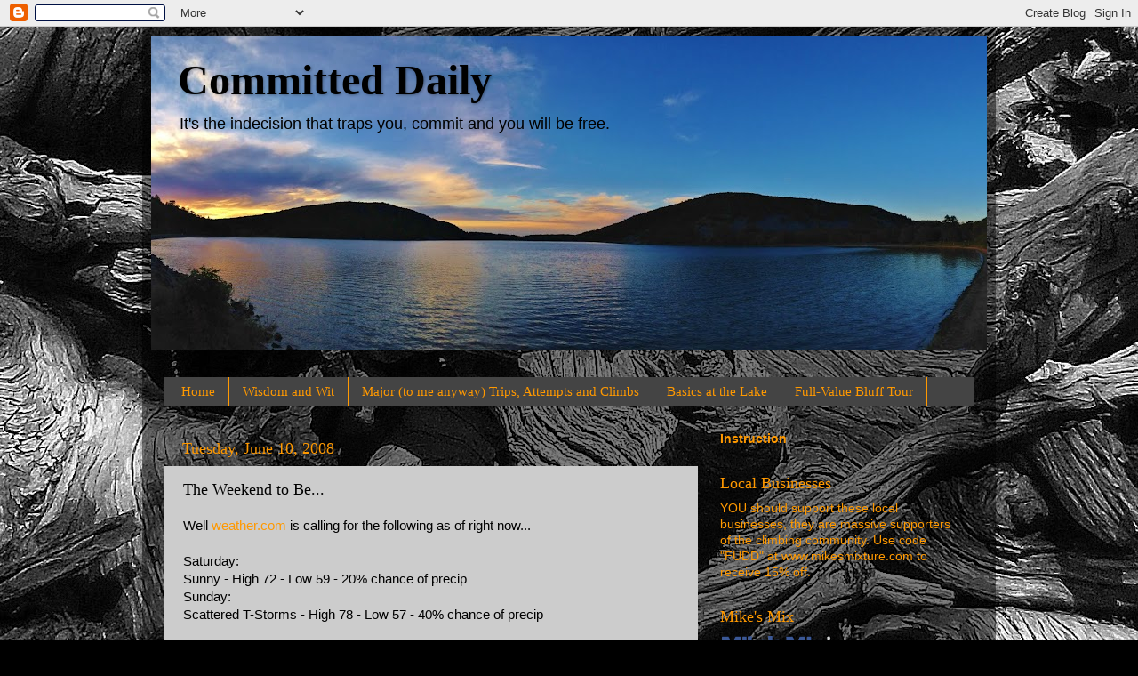

--- FILE ---
content_type: text/html; charset=UTF-8
request_url: https://www.committeddaily.com/2008/06/weekend-to-be.html
body_size: 13529
content:
<!DOCTYPE html>
<html class='v2' dir='ltr' lang='en'>
<head>
<link href='https://www.blogger.com/static/v1/widgets/335934321-css_bundle_v2.css' rel='stylesheet' type='text/css'/>
<meta content='width=1100' name='viewport'/>
<meta content='text/html; charset=UTF-8' http-equiv='Content-Type'/>
<meta content='blogger' name='generator'/>
<link href='https://www.committeddaily.com/favicon.ico' rel='icon' type='image/x-icon'/>
<link href='http://www.committeddaily.com/2008/06/weekend-to-be.html' rel='canonical'/>
<link rel="alternate" type="application/atom+xml" title="Committed Daily - Atom" href="https://www.committeddaily.com/feeds/posts/default" />
<link rel="alternate" type="application/rss+xml" title="Committed Daily - RSS" href="https://www.committeddaily.com/feeds/posts/default?alt=rss" />
<link rel="service.post" type="application/atom+xml" title="Committed Daily - Atom" href="https://www.blogger.com/feeds/3811527024931148177/posts/default" />

<link rel="alternate" type="application/atom+xml" title="Committed Daily - Atom" href="https://www.committeddaily.com/feeds/4352377024656817712/comments/default" />
<!--Can't find substitution for tag [blog.ieCssRetrofitLinks]-->
<meta content='http://www.committeddaily.com/2008/06/weekend-to-be.html' property='og:url'/>
<meta content='The Weekend to Be...' property='og:title'/>
<meta content='Well weather.com  is calling for the following as of right now... Saturday: Sunny - High 72 - Low 59 - 20% chance of precip Sunday: Scattere...' property='og:description'/>
<title>Committed Daily: The Weekend to Be...</title>
<style id='page-skin-1' type='text/css'><!--
/*-----------------------------------------------
Blogger Template Style
Name:     Picture Window
Designer: Blogger
URL:      www.blogger.com
----------------------------------------------- */
/* Content
----------------------------------------------- */
body {
font: normal normal 15px Arial, Tahoma, Helvetica, FreeSans, sans-serif;
color: #000000;
background: #000000 url(//1.bp.blogspot.com/-hovykSBnR2I/WeZiO2XxhTI/AAAAAAAANcQ/pwN-Tx5v0hgaV89aPjdDKbS7kqa2bnT-ACK4BGAYYCw/s0/000%2B-%2BTITLE%2BGnarled%2BBark_edited.jpg) no-repeat fixed top center;
}
html body .region-inner {
min-width: 0;
max-width: 100%;
width: auto;
}
.content-outer {
font-size: 90%;
}
a:link {
text-decoration:none;
color: #ff9900;
}
a:visited {
text-decoration:none;
color: #dd7700;
}
a:hover {
text-decoration:underline;
color: #ffaa00;
}
.content-outer {
background: transparent url(//www.blogblog.com/1kt/transparent/black50.png) repeat scroll top left;
-moz-border-radius: 0;
-webkit-border-radius: 0;
-goog-ms-border-radius: 0;
border-radius: 0;
-moz-box-shadow: 0 0 3px rgba(0, 0, 0, .15);
-webkit-box-shadow: 0 0 3px rgba(0, 0, 0, .15);
-goog-ms-box-shadow: 0 0 3px rgba(0, 0, 0, .15);
box-shadow: 0 0 3px rgba(0, 0, 0, .15);
margin: 0 auto;
}
.content-inner {
padding: 10px;
}
/* Header
----------------------------------------------- */
.header-outer {
background: #cccccc none repeat-x scroll top left;
_background-image: none;
color: #000000;
-moz-border-radius: 0;
-webkit-border-radius: 0;
-goog-ms-border-radius: 0;
border-radius: 0;
}
.Header img, .Header #header-inner {
-moz-border-radius: 0;
-webkit-border-radius: 0;
-goog-ms-border-radius: 0;
border-radius: 0;
}
.header-inner .Header .titlewrapper,
.header-inner .Header .descriptionwrapper {
padding-left: 30px;
padding-right: 30px;
}
.Header h1 {
font: normal bold 48px Georgia, Utopia, 'Palatino Linotype', Palatino, serif;
text-shadow: 1px 1px 3px rgba(0, 0, 0, 0.3);
}
.Header h1 a {
color: #000000;
}
.Header .description {
font-size: 130%;
}
/* Tabs
----------------------------------------------- */
.tabs-inner {
margin: .5em 15px 1em;
padding: 0;
}
.tabs-inner .section {
margin: 0;
}
.tabs-inner .widget ul {
padding: 0;
background: #444444 none repeat scroll bottom;
-moz-border-radius: 0;
-webkit-border-radius: 0;
-goog-ms-border-radius: 0;
border-radius: 0;
}
.tabs-inner .widget li {
border: none;
}
.tabs-inner .widget li a {
display: inline-block;
padding: .5em 1em;
margin-right: 0;
color: #ff9900;
font: normal normal 15px Georgia, Utopia, 'Palatino Linotype', Palatino, serif;
-moz-border-radius: 0 0 0 0;
-webkit-border-top-left-radius: 0;
-webkit-border-top-right-radius: 0;
-goog-ms-border-radius: 0 0 0 0;
border-radius: 0 0 0 0;
background: transparent none no-repeat scroll top left;
border-right: 1px solid #ff9900;
}
.tabs-inner .widget li:first-child a {
padding-left: 1.25em;
-moz-border-radius-topleft: 0;
-moz-border-radius-bottomleft: 0;
-webkit-border-top-left-radius: 0;
-webkit-border-bottom-left-radius: 0;
-goog-ms-border-top-left-radius: 0;
-goog-ms-border-bottom-left-radius: 0;
border-top-left-radius: 0;
border-bottom-left-radius: 0;
}
.tabs-inner .widget li.selected a,
.tabs-inner .widget li a:hover {
position: relative;
z-index: 1;
background: #444444 none repeat scroll bottom;
color: #ffffff;
-moz-box-shadow: 0 0 0 rgba(0, 0, 0, .15);
-webkit-box-shadow: 0 0 0 rgba(0, 0, 0, .15);
-goog-ms-box-shadow: 0 0 0 rgba(0, 0, 0, .15);
box-shadow: 0 0 0 rgba(0, 0, 0, .15);
}
/* Headings
----------------------------------------------- */
h2 {
font: normal normal 18px Georgia, Utopia, 'Palatino Linotype', Palatino, serif;
text-transform: none;
color: #ff9900;
margin: .5em 0;
}
/* Main
----------------------------------------------- */
.main-outer {
background: transparent none repeat scroll top center;
-moz-border-radius: 0 0 0 0;
-webkit-border-top-left-radius: 0;
-webkit-border-top-right-radius: 0;
-webkit-border-bottom-left-radius: 0;
-webkit-border-bottom-right-radius: 0;
-goog-ms-border-radius: 0 0 0 0;
border-radius: 0 0 0 0;
-moz-box-shadow: 0 0 0 rgba(0, 0, 0, .15);
-webkit-box-shadow: 0 0 0 rgba(0, 0, 0, .15);
-goog-ms-box-shadow: 0 0 0 rgba(0, 0, 0, .15);
box-shadow: 0 0 0 rgba(0, 0, 0, .15);
}
.main-inner {
padding: 15px 20px 20px;
}
.main-inner .column-center-inner {
padding: 0 0;
}
.main-inner .column-left-inner {
padding-left: 0;
}
.main-inner .column-right-inner {
padding-right: 0;
}
/* Posts
----------------------------------------------- */
h3.post-title {
margin: 0;
font: normal normal 18px Georgia, Utopia, 'Palatino Linotype', Palatino, serif;
}
.comments h4 {
margin: 1em 0 0;
font: normal normal 18px Georgia, Utopia, 'Palatino Linotype', Palatino, serif;
}
.date-header span {
color: #ff9900;
}
.post-outer {
background-color: #cccccc;
border: solid 1px rgba(0, 0, 0, 0);
-moz-border-radius: 0;
-webkit-border-radius: 0;
border-radius: 0;
-goog-ms-border-radius: 0;
padding: 15px 20px;
margin: 0 -20px 20px;
}
.post-body {
line-height: 1.4;
font-size: 110%;
position: relative;
}
.post-header {
margin: 0 0 1.5em;
color: #000000;
line-height: 1.6;
}
.post-footer {
margin: .5em 0 0;
color: #000000;
line-height: 1.6;
}
#blog-pager {
font-size: 140%
}
#comments .comment-author {
padding-top: 1.5em;
border-top: dashed 1px #ccc;
border-top: dashed 1px rgba(128, 128, 128, .5);
background-position: 0 1.5em;
}
#comments .comment-author:first-child {
padding-top: 0;
border-top: none;
}
.avatar-image-container {
margin: .2em 0 0;
}
/* Comments
----------------------------------------------- */
.comments .comments-content .icon.blog-author {
background-repeat: no-repeat;
background-image: url([data-uri]);
}
.comments .comments-content .loadmore a {
border-top: 1px solid #ffaa00;
border-bottom: 1px solid #ffaa00;
}
.comments .continue {
border-top: 2px solid #ffaa00;
}
/* Widgets
----------------------------------------------- */
.widget ul, .widget #ArchiveList ul.flat {
padding: 0;
list-style: none;
}
.widget ul li, .widget #ArchiveList ul.flat li {
border-top: dashed 1px #ccc;
border-top: dashed 1px rgba(128, 128, 128, .5);
}
.widget ul li:first-child, .widget #ArchiveList ul.flat li:first-child {
border-top: none;
}
.widget .post-body ul {
list-style: disc;
}
.widget .post-body ul li {
border: none;
}
/* Footer
----------------------------------------------- */
.footer-outer {
color:#ff9900;
background: transparent none repeat scroll top center;
-moz-border-radius: 0 0 0 0;
-webkit-border-top-left-radius: 0;
-webkit-border-top-right-radius: 0;
-webkit-border-bottom-left-radius: 0;
-webkit-border-bottom-right-radius: 0;
-goog-ms-border-radius: 0 0 0 0;
border-radius: 0 0 0 0;
-moz-box-shadow: 0 0 0 rgba(0, 0, 0, .15);
-webkit-box-shadow: 0 0 0 rgba(0, 0, 0, .15);
-goog-ms-box-shadow: 0 0 0 rgba(0, 0, 0, .15);
box-shadow: 0 0 0 rgba(0, 0, 0, .15);
}
.footer-inner {
padding: 10px 20px 20px;
}
.footer-outer a {
color: #ff9900;
}
.footer-outer a:visited {
color: #ffaa00;
}
.footer-outer a:hover {
color: #dd7700;
}
.footer-outer .widget h2 {
color: #ff9900;
}
/* Mobile
----------------------------------------------- */
html body.mobile {
height: auto;
}
html body.mobile {
min-height: 480px;
background-size: 100% auto;
}
.mobile .body-fauxcolumn-outer {
background: transparent none repeat scroll top left;
}
html .mobile .mobile-date-outer, html .mobile .blog-pager {
border-bottom: none;
background: transparent none repeat scroll top center;
margin-bottom: 10px;
}
.mobile .date-outer {
background: transparent none repeat scroll top center;
}
.mobile .header-outer, .mobile .main-outer,
.mobile .post-outer, .mobile .footer-outer {
-moz-border-radius: 0;
-webkit-border-radius: 0;
-goog-ms-border-radius: 0;
border-radius: 0;
}
.mobile .content-outer,
.mobile .main-outer,
.mobile .post-outer {
background: inherit;
border: none;
}
.mobile .content-outer {
font-size: 100%;
}
.mobile-link-button {
background-color: #ff9900;
}
.mobile-link-button a:link, .mobile-link-button a:visited {
color: #cccccc;
}
.mobile-index-contents {
color: #000000;
}
.mobile .tabs-inner .PageList .widget-content {
background: #444444 none repeat scroll bottom;
color: #ffffff;
}
.mobile .tabs-inner .PageList .widget-content .pagelist-arrow {
border-left: 1px solid #ff9900;
}

--></style>
<style id='template-skin-1' type='text/css'><!--
body {
min-width: 960px;
}
.content-outer, .content-fauxcolumn-outer, .region-inner {
min-width: 960px;
max-width: 960px;
_width: 960px;
}
.main-inner .columns {
padding-left: 0;
padding-right: 310px;
}
.main-inner .fauxcolumn-center-outer {
left: 0;
right: 310px;
/* IE6 does not respect left and right together */
_width: expression(this.parentNode.offsetWidth -
parseInt("0") -
parseInt("310px") + 'px');
}
.main-inner .fauxcolumn-left-outer {
width: 0;
}
.main-inner .fauxcolumn-right-outer {
width: 310px;
}
.main-inner .column-left-outer {
width: 0;
right: 100%;
margin-left: -0;
}
.main-inner .column-right-outer {
width: 310px;
margin-right: -310px;
}
#layout {
min-width: 0;
}
#layout .content-outer {
min-width: 0;
width: 800px;
}
#layout .region-inner {
min-width: 0;
width: auto;
}
body#layout div.add_widget {
padding: 8px;
}
body#layout div.add_widget a {
margin-left: 32px;
}
--></style>
<style>
    body {background-image:url(\/\/1.bp.blogspot.com\/-hovykSBnR2I\/WeZiO2XxhTI\/AAAAAAAANcQ\/pwN-Tx5v0hgaV89aPjdDKbS7kqa2bnT-ACK4BGAYYCw\/s0\/000%2B-%2BTITLE%2BGnarled%2BBark_edited.jpg);}
    
@media (max-width: 200px) { body {background-image:url(\/\/1.bp.blogspot.com\/-hovykSBnR2I\/WeZiO2XxhTI\/AAAAAAAANcQ\/pwN-Tx5v0hgaV89aPjdDKbS7kqa2bnT-ACK4BGAYYCw\/w200\/000%2B-%2BTITLE%2BGnarled%2BBark_edited.jpg);}}
@media (max-width: 400px) and (min-width: 201px) { body {background-image:url(\/\/1.bp.blogspot.com\/-hovykSBnR2I\/WeZiO2XxhTI\/AAAAAAAANcQ\/pwN-Tx5v0hgaV89aPjdDKbS7kqa2bnT-ACK4BGAYYCw\/w400\/000%2B-%2BTITLE%2BGnarled%2BBark_edited.jpg);}}
@media (max-width: 800px) and (min-width: 401px) { body {background-image:url(\/\/1.bp.blogspot.com\/-hovykSBnR2I\/WeZiO2XxhTI\/AAAAAAAANcQ\/pwN-Tx5v0hgaV89aPjdDKbS7kqa2bnT-ACK4BGAYYCw\/w800\/000%2B-%2BTITLE%2BGnarled%2BBark_edited.jpg);}}
@media (max-width: 1200px) and (min-width: 801px) { body {background-image:url(\/\/1.bp.blogspot.com\/-hovykSBnR2I\/WeZiO2XxhTI\/AAAAAAAANcQ\/pwN-Tx5v0hgaV89aPjdDKbS7kqa2bnT-ACK4BGAYYCw\/w1200\/000%2B-%2BTITLE%2BGnarled%2BBark_edited.jpg);}}
/* Last tag covers anything over one higher than the previous max-size cap. */
@media (min-width: 1201px) { body {background-image:url(\/\/1.bp.blogspot.com\/-hovykSBnR2I\/WeZiO2XxhTI\/AAAAAAAANcQ\/pwN-Tx5v0hgaV89aPjdDKbS7kqa2bnT-ACK4BGAYYCw\/w1600\/000%2B-%2BTITLE%2BGnarled%2BBark_edited.jpg);}}
  </style>
<link href='https://www.blogger.com/dyn-css/authorization.css?targetBlogID=3811527024931148177&amp;zx=6c4f502b-3b2a-4d10-b3ee-5c58a83180ee' media='none' onload='if(media!=&#39;all&#39;)media=&#39;all&#39;' rel='stylesheet'/><noscript><link href='https://www.blogger.com/dyn-css/authorization.css?targetBlogID=3811527024931148177&amp;zx=6c4f502b-3b2a-4d10-b3ee-5c58a83180ee' rel='stylesheet'/></noscript>
<meta name='google-adsense-platform-account' content='ca-host-pub-1556223355139109'/>
<meta name='google-adsense-platform-domain' content='blogspot.com'/>

<!-- data-ad-client=ca-pub-4178015855470756 -->

</head>
<body class='loading variant-screen'>
<div class='navbar section' id='navbar' name='Navbar'><div class='widget Navbar' data-version='1' id='Navbar1'><script type="text/javascript">
    function setAttributeOnload(object, attribute, val) {
      if(window.addEventListener) {
        window.addEventListener('load',
          function(){ object[attribute] = val; }, false);
      } else {
        window.attachEvent('onload', function(){ object[attribute] = val; });
      }
    }
  </script>
<div id="navbar-iframe-container"></div>
<script type="text/javascript" src="https://apis.google.com/js/platform.js"></script>
<script type="text/javascript">
      gapi.load("gapi.iframes:gapi.iframes.style.bubble", function() {
        if (gapi.iframes && gapi.iframes.getContext) {
          gapi.iframes.getContext().openChild({
              url: 'https://www.blogger.com/navbar/3811527024931148177?po\x3d4352377024656817712\x26origin\x3dhttps://www.committeddaily.com',
              where: document.getElementById("navbar-iframe-container"),
              id: "navbar-iframe"
          });
        }
      });
    </script><script type="text/javascript">
(function() {
var script = document.createElement('script');
script.type = 'text/javascript';
script.src = '//pagead2.googlesyndication.com/pagead/js/google_top_exp.js';
var head = document.getElementsByTagName('head')[0];
if (head) {
head.appendChild(script);
}})();
</script>
</div></div>
<div class='body-fauxcolumns'>
<div class='fauxcolumn-outer body-fauxcolumn-outer'>
<div class='cap-top'>
<div class='cap-left'></div>
<div class='cap-right'></div>
</div>
<div class='fauxborder-left'>
<div class='fauxborder-right'></div>
<div class='fauxcolumn-inner'>
</div>
</div>
<div class='cap-bottom'>
<div class='cap-left'></div>
<div class='cap-right'></div>
</div>
</div>
</div>
<div class='content'>
<div class='content-fauxcolumns'>
<div class='fauxcolumn-outer content-fauxcolumn-outer'>
<div class='cap-top'>
<div class='cap-left'></div>
<div class='cap-right'></div>
</div>
<div class='fauxborder-left'>
<div class='fauxborder-right'></div>
<div class='fauxcolumn-inner'>
</div>
</div>
<div class='cap-bottom'>
<div class='cap-left'></div>
<div class='cap-right'></div>
</div>
</div>
</div>
<div class='content-outer'>
<div class='content-cap-top cap-top'>
<div class='cap-left'></div>
<div class='cap-right'></div>
</div>
<div class='fauxborder-left content-fauxborder-left'>
<div class='fauxborder-right content-fauxborder-right'></div>
<div class='content-inner'>
<header>
<div class='header-outer'>
<div class='header-cap-top cap-top'>
<div class='cap-left'></div>
<div class='cap-right'></div>
</div>
<div class='fauxborder-left header-fauxborder-left'>
<div class='fauxborder-right header-fauxborder-right'></div>
<div class='region-inner header-inner'>
<div class='header section' id='header' name='Header'><div class='widget Header' data-version='1' id='Header1'>
<div id='header-inner' style='background-image: url("https://blogger.googleusercontent.com/img/b/R29vZ2xl/AVvXsEh3d1cfc0_axqd4MGQsx6bwDAV_QJZlz3xVUpiK-mLq2J2HOB1Xv-_b4DKytJSBhz_1RYEqt8xll46rsZZsyycLI6Wp9zZL_ZjL-7H-g9TLJSK_5LdDnQID30ZlDkUq939aFPxyGQGStPU/s940/IMG_0927.JPG"); background-position: left; min-height: 354px; _height: 354px; background-repeat: no-repeat; '>
<div class='titlewrapper' style='background: transparent'>
<h1 class='title' style='background: transparent; border-width: 0px'>
<a href='https://www.committeddaily.com/'>
Committed Daily
</a>
</h1>
</div>
<div class='descriptionwrapper'>
<p class='description'><span>It's the indecision that traps you, commit and you will be free.</span></p>
</div>
</div>
</div></div>
</div>
</div>
<div class='header-cap-bottom cap-bottom'>
<div class='cap-left'></div>
<div class='cap-right'></div>
</div>
</div>
</header>
<div class='tabs-outer'>
<div class='tabs-cap-top cap-top'>
<div class='cap-left'></div>
<div class='cap-right'></div>
</div>
<div class='fauxborder-left tabs-fauxborder-left'>
<div class='fauxborder-right tabs-fauxborder-right'></div>
<div class='region-inner tabs-inner'>
<div class='tabs no-items section' id='crosscol' name='Cross-Column'></div>
<div class='tabs section' id='crosscol-overflow' name='Cross-Column 2'><div class='widget PageList' data-version='1' id='PageList1'>
<h2>Pages</h2>
<div class='widget-content'>
<ul>
<li>
<a href='https://www.committeddaily.com/'>Home</a>
</li>
<li>
<a href='https://www.committeddaily.com/p/wit-and-wisdom.html'>Wisdom and Wit</a>
</li>
<li>
<a href='https://www.committeddaily.com/p/game-changing-routes.html'>Major (to me anyway) Trips, Attempts and Climbs</a>
</li>
<li>
<a href='https://www.committeddaily.com/p/devils-lake-etiquette.html'>Basics at the Lake</a>
</li>
<li>
<a href='https://www.committeddaily.com/p/blog-page.html'>Full-Value Bluff Tour</a>
</li>
</ul>
<div class='clear'></div>
</div>
</div></div>
</div>
</div>
<div class='tabs-cap-bottom cap-bottom'>
<div class='cap-left'></div>
<div class='cap-right'></div>
</div>
</div>
<div class='main-outer'>
<div class='main-cap-top cap-top'>
<div class='cap-left'></div>
<div class='cap-right'></div>
</div>
<div class='fauxborder-left main-fauxborder-left'>
<div class='fauxborder-right main-fauxborder-right'></div>
<div class='region-inner main-inner'>
<div class='columns fauxcolumns'>
<div class='fauxcolumn-outer fauxcolumn-center-outer'>
<div class='cap-top'>
<div class='cap-left'></div>
<div class='cap-right'></div>
</div>
<div class='fauxborder-left'>
<div class='fauxborder-right'></div>
<div class='fauxcolumn-inner'>
</div>
</div>
<div class='cap-bottom'>
<div class='cap-left'></div>
<div class='cap-right'></div>
</div>
</div>
<div class='fauxcolumn-outer fauxcolumn-left-outer'>
<div class='cap-top'>
<div class='cap-left'></div>
<div class='cap-right'></div>
</div>
<div class='fauxborder-left'>
<div class='fauxborder-right'></div>
<div class='fauxcolumn-inner'>
</div>
</div>
<div class='cap-bottom'>
<div class='cap-left'></div>
<div class='cap-right'></div>
</div>
</div>
<div class='fauxcolumn-outer fauxcolumn-right-outer'>
<div class='cap-top'>
<div class='cap-left'></div>
<div class='cap-right'></div>
</div>
<div class='fauxborder-left'>
<div class='fauxborder-right'></div>
<div class='fauxcolumn-inner'>
</div>
</div>
<div class='cap-bottom'>
<div class='cap-left'></div>
<div class='cap-right'></div>
</div>
</div>
<!-- corrects IE6 width calculation -->
<div class='columns-inner'>
<div class='column-center-outer'>
<div class='column-center-inner'>
<div class='main section' id='main' name='Main'><div class='widget Blog' data-version='1' id='Blog1'>
<div class='blog-posts hfeed'>

          <div class="date-outer">
        
<h2 class='date-header'><span>Tuesday, June 10, 2008</span></h2>

          <div class="date-posts">
        
<div class='post-outer'>
<div class='post hentry uncustomized-post-template' itemprop='blogPost' itemscope='itemscope' itemtype='http://schema.org/BlogPosting'>
<meta content='3811527024931148177' itemprop='blogId'/>
<meta content='4352377024656817712' itemprop='postId'/>
<a name='4352377024656817712'></a>
<h3 class='post-title entry-title' itemprop='name'>
The Weekend to Be...
</h3>
<div class='post-header'>
<div class='post-header-line-1'></div>
</div>
<div class='post-body entry-content' id='post-body-4352377024656817712' itemprop='description articleBody'>
Well <a href="http://www.weather.com/">weather.com</a> is calling for the following as of right now...<br /><br />Saturday:<br />Sunny - High 72 - Low 59 - 20% chance of precip<br />Sunday:<br />Scattered T-Storms - High 78 - Low 57 - 40% chance of precip<br /><br />Which suggests the following:<br />Chance of at least on rain free day: 92%<br />Chance of a rain free weekend: 48%<br /><br />Looks like a possibly good climbing weekend, unfortunately <a href="http://www.weather.com/">weather.com</a> is also predicting at least a 30% chance of rain for every day between now and Friday with a 70% chance for Thursday.  This isn't good for the area; which has received far too much rain in the last week, resulting in the flooding shown below.  What you're seeing in those videos is the collapse of Lake Delton a few miles from Baraboo.
<div style='clear: both;'></div>
</div>
<div class='post-footer'>
<div class='post-footer-line post-footer-line-1'>
<span class='post-author vcard'>
Posted by
<span class='fn' itemprop='author' itemscope='itemscope' itemtype='http://schema.org/Person'>
<span itemprop='name'>James</span>
</span>
</span>
<span class='post-timestamp'>
</span>
<span class='post-comment-link'>
</span>
<span class='post-icons'>
<span class='item-action'>
<a href='https://www.blogger.com/email-post/3811527024931148177/4352377024656817712' title='Email Post'>
<img alt='' class='icon-action' height='13' src='https://resources.blogblog.com/img/icon18_email.gif' width='18'/>
</a>
</span>
<span class='item-control blog-admin pid-1258508986'>
<a href='https://www.blogger.com/post-edit.g?blogID=3811527024931148177&postID=4352377024656817712&from=pencil' title='Edit Post'>
<img alt='' class='icon-action' height='18' src='https://resources.blogblog.com/img/icon18_edit_allbkg.gif' width='18'/>
</a>
</span>
</span>
<div class='post-share-buttons goog-inline-block'>
<a class='goog-inline-block share-button sb-email' href='https://www.blogger.com/share-post.g?blogID=3811527024931148177&postID=4352377024656817712&target=email' target='_blank' title='Email This'><span class='share-button-link-text'>Email This</span></a><a class='goog-inline-block share-button sb-blog' href='https://www.blogger.com/share-post.g?blogID=3811527024931148177&postID=4352377024656817712&target=blog' onclick='window.open(this.href, "_blank", "height=270,width=475"); return false;' target='_blank' title='BlogThis!'><span class='share-button-link-text'>BlogThis!</span></a><a class='goog-inline-block share-button sb-twitter' href='https://www.blogger.com/share-post.g?blogID=3811527024931148177&postID=4352377024656817712&target=twitter' target='_blank' title='Share to X'><span class='share-button-link-text'>Share to X</span></a><a class='goog-inline-block share-button sb-facebook' href='https://www.blogger.com/share-post.g?blogID=3811527024931148177&postID=4352377024656817712&target=facebook' onclick='window.open(this.href, "_blank", "height=430,width=640"); return false;' target='_blank' title='Share to Facebook'><span class='share-button-link-text'>Share to Facebook</span></a><a class='goog-inline-block share-button sb-pinterest' href='https://www.blogger.com/share-post.g?blogID=3811527024931148177&postID=4352377024656817712&target=pinterest' target='_blank' title='Share to Pinterest'><span class='share-button-link-text'>Share to Pinterest</span></a>
</div>
</div>
<div class='post-footer-line post-footer-line-2'>
<span class='post-labels'>
Labels:
<a href='https://www.committeddaily.com/search/label/The%20Weekend%20to%20be' rel='tag'>The Weekend to be</a>,
<a href='https://www.committeddaily.com/search/label/Weather' rel='tag'>Weather</a>
</span>
</div>
<div class='post-footer-line post-footer-line-3'>
<span class='post-location'>
</span>
</div>
</div>
</div>
<div class='comments' id='comments'>
<a name='comments'></a>
<h4>1 comment:</h4>
<div id='Blog1_comments-block-wrapper'>
<dl class='avatar-comment-indent' id='comments-block'>
<dt class='comment-author ' id='c3214281967725803339'>
<a name='c3214281967725803339'></a>
<div class="avatar-image-container vcard"><span dir="ltr"><a href="https://www.blogger.com/profile/05055186684310814804" target="" rel="nofollow" onclick="" class="avatar-hovercard" id="av-3214281967725803339-05055186684310814804"><img src="https://resources.blogblog.com/img/blank.gif" width="35" height="35" class="delayLoad" style="display: none;" longdesc="//2.bp.blogspot.com/_kwIyyEYOF4s/SaqpYA2VH5I/AAAAAAAAAys/Jd79-BPpgug/S45-s35/Gill%2527s%2BNose.jpg" alt="" title="Jason Huston">

<noscript><img src="//2.bp.blogspot.com/_kwIyyEYOF4s/SaqpYA2VH5I/AAAAAAAAAys/Jd79-BPpgug/S45-s35/Gill%2527s%2BNose.jpg" width="35" height="35" class="photo" alt=""></noscript></a></span></div>
<a href='https://www.blogger.com/profile/05055186684310814804' rel='nofollow'>Jason Huston</a>
said...
</dt>
<dd class='comment-body' id='Blog1_cmt-3214281967725803339'>
<p>
Yo James, did you end up taking your trip to the PNW to do some mountaineering?  Pics, trip report, stories of debauchery?  It was appearing that the Fudd climbing blog was back up and running for a while...
</p>
</dd>
<dd class='comment-footer'>
<span class='comment-timestamp'>
<a href='https://www.committeddaily.com/2008/06/weekend-to-be.html?showComment=1216132080000#c3214281967725803339' title='comment permalink'>
July 15, 2008 at 9:28&#8239;AM
</a>
<span class='item-control blog-admin pid-356248466'>
<a class='comment-delete' href='https://www.blogger.com/comment/delete/3811527024931148177/3214281967725803339' title='Delete Comment'>
<img src='https://resources.blogblog.com/img/icon_delete13.gif'/>
</a>
</span>
</span>
</dd>
</dl>
</div>
<p class='comment-footer'>
<a href='https://www.blogger.com/comment/fullpage/post/3811527024931148177/4352377024656817712' onclick=''>Post a Comment</a>
</p>
</div>
</div>

        </div></div>
      
</div>
<div class='blog-pager' id='blog-pager'>
<span id='blog-pager-newer-link'>
<a class='blog-pager-newer-link' href='https://www.committeddaily.com/2008/07/thumbs-up-belated-trip-report-from-last.html' id='Blog1_blog-pager-newer-link' title='Newer Post'>Newer Post</a>
</span>
<span id='blog-pager-older-link'>
<a class='blog-pager-older-link' href='https://www.committeddaily.com/2008/06/lake-delton.html' id='Blog1_blog-pager-older-link' title='Older Post'>Older Post</a>
</span>
<a class='home-link' href='https://www.committeddaily.com/'>Home</a>
</div>
<div class='clear'></div>
<div class='post-feeds'>
<div class='feed-links'>
Subscribe to:
<a class='feed-link' href='https://www.committeddaily.com/feeds/4352377024656817712/comments/default' target='_blank' type='application/atom+xml'>Post Comments (Atom)</a>
</div>
</div>
</div></div>
</div>
</div>
<div class='column-left-outer'>
<div class='column-left-inner'>
<aside>
</aside>
</div>
</div>
<div class='column-right-outer'>
<div class='column-right-inner'>
<aside>
<div class='sidebar section' id='sidebar-right-1'><div class='widget Text' data-version='1' id='Text2'>
<div class='widget-content'>
<b><a href="http://www.committeddaily.com/p/instruction.html">Instruction</a></b>
</div>
<div class='clear'></div>
</div><div class='widget Text' data-version='1' id='Text1'>
<h2 class='title'>Local Businesses</h2>
<div class='widget-content'>
<span =""  style="color:#ff9900;">YOU should support these local businesses, they are massive supporters of the climbing community. Use code "FUDD" at <a href="http://www.mikesmixture.com/">www.mikesmixture.com</a> to receive 15% off.</span>
</div>
<div class='clear'></div>
</div><div class='widget Image' data-version='1' id='Image2'>
<h2>Mike's Mix</h2>
<div class='widget-content'>
<a href='http://mikesmixrecoverydrink.com'>
<img alt='Mike&#39;s Mix' height='35' id='Image2_img' src='https://blogger.googleusercontent.com/img/b/R29vZ2xl/AVvXsEjk2aj3hnb9Vzg3K1MIp1_zJAGrs6suHGKEwlfWqAxoEvBCeMxy7GB7WdMZmoB8hNxUgKU5nv0ldbwimGHo3_byxBJ9AhJOXrAXsQxxG5Dv2dkn7MTZHEXbhFRU1xMXvPsOX7ggAXZQqxA/s265/mikes_mix_banner_logo.png' width='265'/>
</a>
<br/>
</div>
<div class='clear'></div>
</div><div class='widget Image' data-version='1' id='Image4'>
<h2>Wildside</h2>
<div class='widget-content'>
<a href='http://www.wildbaraboo.com'>
<img alt='Wildside' height='53' id='Image4_img' src='https://blogger.googleusercontent.com/img/b/R29vZ2xl/AVvXsEhR2y2_KLfvFrpA3ucSBSs6y19zTdrw2q59J8RsS8IHlsSgvri-qbpDp2_B6PzebOOuSVyZvWB85SDYiF9Bctgg0YWcxbfMFUWPAykeDHoKOCOL94MgvliutlOihX-ka0MpuZoOvUK0BSY/s1600/WS_cloud_sky.jpg' width='265'/>
</a>
<br/>
</div>
<div class='clear'></div>
</div><div class='widget BlogList' data-version='1' id='BlogList1'>
<h2 class='title'>Blogs I Read</h2>
<div class='widget-content'>
<div class='blog-list-container' id='BlogList1_container'>
<ul id='BlogList1_blogs'>
<li style='display: block;'>
<div class='blog-icon'>
<img data-lateloadsrc='https://lh3.googleusercontent.com/blogger_img_proxy/AEn0k_vEhajnNMscW3W47ff_668u8xZ8BKLI2HlxRFDQ6Fo6go6YTJn8pkPyVZ5lOZIAsn5WIDA09DYWXG75cPCXyitUBn9YxPGtNNWcSsCvNBKGI3AkUUkT=s16-w16-h16' height='16' width='16'/>
</div>
<div class='blog-content'>
<div class='blog-title'>
<a href='https://blog.mikesmixrecoverydrink.com' target='_blank'>
Mike's Mix Recovery Drink</a>
</div>
<div class='item-content'>
<span class='item-title'>
<a href='https://blog.mikesmixrecoverydrink.com/sweet-potato-muffin-flax-egg/' target='_blank'>
Sweet Potato Muffin with Flax Egg
</a>
</span>
</div>
</div>
<div style='clear: both;'></div>
</li>
<li style='display: block;'>
<div class='blog-icon'>
<img data-lateloadsrc='https://lh3.googleusercontent.com/blogger_img_proxy/AEn0k_shwsWo6RF4qP0S2ufgYklj-6yr1Y0ObHrbMgjqHnr3WTemzL-DhCK1z2yM20u4R5QHaqxhova3W9Wp8-PHKEXymyZz_CfYbm8_GxmHubE=s16-w16-h16' height='16' width='16'/>
</div>
<div class='blog-content'>
<div class='blog-title'>
<a href='http://climbs2high.blogspot.com/' target='_blank'>
Climbs2high</a>
</div>
<div class='item-content'>
<div class='item-thumbnail'>
<a href='http://climbs2high.blogspot.com/' target='_blank'>
<img alt='' border='0' height='72' src='https://blogger.googleusercontent.com/img/b/R29vZ2xl/AVvXsEjiv51fTxP4EEBZls_OZCGygK3FKWKNTGFDOKHrFRVenOKcMkS8VBUJQkS9_fmgco8jTLfgutg3hAh-MNiNY23F9UCkWLRqM6_gS0RcER9lxmIVIPKxKOjiM0QBPIeH7KKWIW4jnAPsQBrN/s72-c/IMG_3653.JPG' width='72'/>
</a>
</div>
<span class='item-title'>
<a href='http://climbs2high.blogspot.com/2016/07/the-north-face-of-edith-cavell.html' target='_blank'>
The North Face of Edith Cavell
</a>
</span>
</div>
</div>
<div style='clear: both;'></div>
</li>
<li style='display: block;'>
<div class='blog-icon'>
<img data-lateloadsrc='https://lh3.googleusercontent.com/blogger_img_proxy/AEn0k_swog0ug6QWb5iSxoA9R4s0ZmEpt_sI0XvUl7BLhJtmsARfRJYhEw2nijcFzKx8K-b6Yez5JwSEjmMdUPMr_okCGiiloWb7PBKpLVlJ=s16-w16-h16' height='16' width='16'/>
</div>
<div class='blog-content'>
<div class='blog-title'>
<a href='http://jayknower.blogspot.com/' target='_blank'>
A Purposeful Life</a>
</div>
<div class='item-content'>
<div class='item-thumbnail'>
<a href='http://jayknower.blogspot.com/' target='_blank'>
<img alt='' border='0' height='72' src='https://blogger.googleusercontent.com/img/b/R29vZ2xl/AVvXsEhzKxih9SWw5D4pTxcQ1i1_31rO7QbQgjLmd0N4jFR0WnvidY7JSzDqcA_hQ36iOHTcb7ydSkf4YHf0nwgOk0wXstlHrqlBtyttk4QhT4mD_7s6le-WJ6cMoE5kJufh6WvutJXeNCpDMlU/s72-c/IMG_0767.JPG' width='72'/>
</a>
</div>
<span class='item-title'>
<a href='http://jayknower.blogspot.com/2015/01/conquest-of-absurd.html' target='_blank'>
Conquest of the Absurd
</a>
</span>
</div>
</div>
<div style='clear: both;'></div>
</li>
</ul>
<div class='clear'></div>
</div>
</div>
</div><div class='widget BlogArchive' data-version='1' id='BlogArchive1'>
<h2>Blog Archive</h2>
<div class='widget-content'>
<div id='ArchiveList'>
<div id='BlogArchive1_ArchiveList'>
<ul class='hierarchy'>
<li class='archivedate collapsed'>
<a class='toggle' href='javascript:void(0)'>
<span class='zippy'>

        &#9658;&#160;
      
</span>
</a>
<a class='post-count-link' href='https://www.committeddaily.com/2007/'>
2007
</a>
<span class='post-count' dir='ltr'>(8)</span>
<ul class='hierarchy'>
<li class='archivedate collapsed'>
<a class='toggle' href='javascript:void(0)'>
<span class='zippy'>

        &#9658;&#160;
      
</span>
</a>
<a class='post-count-link' href='https://www.committeddaily.com/2007/04/'>
April
</a>
<span class='post-count' dir='ltr'>(2)</span>
</li>
</ul>
<ul class='hierarchy'>
<li class='archivedate collapsed'>
<a class='toggle' href='javascript:void(0)'>
<span class='zippy'>

        &#9658;&#160;
      
</span>
</a>
<a class='post-count-link' href='https://www.committeddaily.com/2007/05/'>
May
</a>
<span class='post-count' dir='ltr'>(6)</span>
</li>
</ul>
</li>
</ul>
<ul class='hierarchy'>
<li class='archivedate expanded'>
<a class='toggle' href='javascript:void(0)'>
<span class='zippy toggle-open'>

        &#9660;&#160;
      
</span>
</a>
<a class='post-count-link' href='https://www.committeddaily.com/2008/'>
2008
</a>
<span class='post-count' dir='ltr'>(8)</span>
<ul class='hierarchy'>
<li class='archivedate collapsed'>
<a class='toggle' href='javascript:void(0)'>
<span class='zippy'>

        &#9658;&#160;
      
</span>
</a>
<a class='post-count-link' href='https://www.committeddaily.com/2008/05/'>
May
</a>
<span class='post-count' dir='ltr'>(4)</span>
</li>
</ul>
<ul class='hierarchy'>
<li class='archivedate expanded'>
<a class='toggle' href='javascript:void(0)'>
<span class='zippy toggle-open'>

        &#9660;&#160;
      
</span>
</a>
<a class='post-count-link' href='https://www.committeddaily.com/2008/06/'>
June
</a>
<span class='post-count' dir='ltr'>(3)</span>
<ul class='posts'>
<li><a href='https://www.committeddaily.com/2008/06/weekend-that-was-rainy.html'>The weekend that was... rainy.</a></li>
<li><a href='https://www.committeddaily.com/2008/06/lake-delton.html'>Lake Delton</a></li>
<li><a href='https://www.committeddaily.com/2008/06/weekend-to-be.html'>The Weekend to Be...</a></li>
</ul>
</li>
</ul>
<ul class='hierarchy'>
<li class='archivedate collapsed'>
<a class='toggle' href='javascript:void(0)'>
<span class='zippy'>

        &#9658;&#160;
      
</span>
</a>
<a class='post-count-link' href='https://www.committeddaily.com/2008/07/'>
July
</a>
<span class='post-count' dir='ltr'>(1)</span>
</li>
</ul>
</li>
</ul>
<ul class='hierarchy'>
<li class='archivedate collapsed'>
<a class='toggle' href='javascript:void(0)'>
<span class='zippy'>

        &#9658;&#160;
      
</span>
</a>
<a class='post-count-link' href='https://www.committeddaily.com/2011/'>
2011
</a>
<span class='post-count' dir='ltr'>(1)</span>
<ul class='hierarchy'>
<li class='archivedate collapsed'>
<a class='toggle' href='javascript:void(0)'>
<span class='zippy'>

        &#9658;&#160;
      
</span>
</a>
<a class='post-count-link' href='https://www.committeddaily.com/2011/03/'>
March
</a>
<span class='post-count' dir='ltr'>(1)</span>
</li>
</ul>
</li>
</ul>
<ul class='hierarchy'>
<li class='archivedate collapsed'>
<a class='toggle' href='javascript:void(0)'>
<span class='zippy'>

        &#9658;&#160;
      
</span>
</a>
<a class='post-count-link' href='https://www.committeddaily.com/2014/'>
2014
</a>
<span class='post-count' dir='ltr'>(52)</span>
<ul class='hierarchy'>
<li class='archivedate collapsed'>
<a class='toggle' href='javascript:void(0)'>
<span class='zippy'>

        &#9658;&#160;
      
</span>
</a>
<a class='post-count-link' href='https://www.committeddaily.com/2014/03/'>
March
</a>
<span class='post-count' dir='ltr'>(8)</span>
</li>
</ul>
<ul class='hierarchy'>
<li class='archivedate collapsed'>
<a class='toggle' href='javascript:void(0)'>
<span class='zippy'>

        &#9658;&#160;
      
</span>
</a>
<a class='post-count-link' href='https://www.committeddaily.com/2014/04/'>
April
</a>
<span class='post-count' dir='ltr'>(12)</span>
</li>
</ul>
<ul class='hierarchy'>
<li class='archivedate collapsed'>
<a class='toggle' href='javascript:void(0)'>
<span class='zippy'>

        &#9658;&#160;
      
</span>
</a>
<a class='post-count-link' href='https://www.committeddaily.com/2014/05/'>
May
</a>
<span class='post-count' dir='ltr'>(8)</span>
</li>
</ul>
<ul class='hierarchy'>
<li class='archivedate collapsed'>
<a class='toggle' href='javascript:void(0)'>
<span class='zippy'>

        &#9658;&#160;
      
</span>
</a>
<a class='post-count-link' href='https://www.committeddaily.com/2014/06/'>
June
</a>
<span class='post-count' dir='ltr'>(3)</span>
</li>
</ul>
<ul class='hierarchy'>
<li class='archivedate collapsed'>
<a class='toggle' href='javascript:void(0)'>
<span class='zippy'>

        &#9658;&#160;
      
</span>
</a>
<a class='post-count-link' href='https://www.committeddaily.com/2014/07/'>
July
</a>
<span class='post-count' dir='ltr'>(4)</span>
</li>
</ul>
<ul class='hierarchy'>
<li class='archivedate collapsed'>
<a class='toggle' href='javascript:void(0)'>
<span class='zippy'>

        &#9658;&#160;
      
</span>
</a>
<a class='post-count-link' href='https://www.committeddaily.com/2014/08/'>
August
</a>
<span class='post-count' dir='ltr'>(4)</span>
</li>
</ul>
<ul class='hierarchy'>
<li class='archivedate collapsed'>
<a class='toggle' href='javascript:void(0)'>
<span class='zippy'>

        &#9658;&#160;
      
</span>
</a>
<a class='post-count-link' href='https://www.committeddaily.com/2014/09/'>
September
</a>
<span class='post-count' dir='ltr'>(7)</span>
</li>
</ul>
<ul class='hierarchy'>
<li class='archivedate collapsed'>
<a class='toggle' href='javascript:void(0)'>
<span class='zippy'>

        &#9658;&#160;
      
</span>
</a>
<a class='post-count-link' href='https://www.committeddaily.com/2014/10/'>
October
</a>
<span class='post-count' dir='ltr'>(3)</span>
</li>
</ul>
<ul class='hierarchy'>
<li class='archivedate collapsed'>
<a class='toggle' href='javascript:void(0)'>
<span class='zippy'>

        &#9658;&#160;
      
</span>
</a>
<a class='post-count-link' href='https://www.committeddaily.com/2014/11/'>
November
</a>
<span class='post-count' dir='ltr'>(2)</span>
</li>
</ul>
<ul class='hierarchy'>
<li class='archivedate collapsed'>
<a class='toggle' href='javascript:void(0)'>
<span class='zippy'>

        &#9658;&#160;
      
</span>
</a>
<a class='post-count-link' href='https://www.committeddaily.com/2014/12/'>
December
</a>
<span class='post-count' dir='ltr'>(1)</span>
</li>
</ul>
</li>
</ul>
<ul class='hierarchy'>
<li class='archivedate collapsed'>
<a class='toggle' href='javascript:void(0)'>
<span class='zippy'>

        &#9658;&#160;
      
</span>
</a>
<a class='post-count-link' href='https://www.committeddaily.com/2015/'>
2015
</a>
<span class='post-count' dir='ltr'>(33)</span>
<ul class='hierarchy'>
<li class='archivedate collapsed'>
<a class='toggle' href='javascript:void(0)'>
<span class='zippy'>

        &#9658;&#160;
      
</span>
</a>
<a class='post-count-link' href='https://www.committeddaily.com/2015/02/'>
February
</a>
<span class='post-count' dir='ltr'>(2)</span>
</li>
</ul>
<ul class='hierarchy'>
<li class='archivedate collapsed'>
<a class='toggle' href='javascript:void(0)'>
<span class='zippy'>

        &#9658;&#160;
      
</span>
</a>
<a class='post-count-link' href='https://www.committeddaily.com/2015/03/'>
March
</a>
<span class='post-count' dir='ltr'>(2)</span>
</li>
</ul>
<ul class='hierarchy'>
<li class='archivedate collapsed'>
<a class='toggle' href='javascript:void(0)'>
<span class='zippy'>

        &#9658;&#160;
      
</span>
</a>
<a class='post-count-link' href='https://www.committeddaily.com/2015/04/'>
April
</a>
<span class='post-count' dir='ltr'>(3)</span>
</li>
</ul>
<ul class='hierarchy'>
<li class='archivedate collapsed'>
<a class='toggle' href='javascript:void(0)'>
<span class='zippy'>

        &#9658;&#160;
      
</span>
</a>
<a class='post-count-link' href='https://www.committeddaily.com/2015/05/'>
May
</a>
<span class='post-count' dir='ltr'>(8)</span>
</li>
</ul>
<ul class='hierarchy'>
<li class='archivedate collapsed'>
<a class='toggle' href='javascript:void(0)'>
<span class='zippy'>

        &#9658;&#160;
      
</span>
</a>
<a class='post-count-link' href='https://www.committeddaily.com/2015/06/'>
June
</a>
<span class='post-count' dir='ltr'>(6)</span>
</li>
</ul>
<ul class='hierarchy'>
<li class='archivedate collapsed'>
<a class='toggle' href='javascript:void(0)'>
<span class='zippy'>

        &#9658;&#160;
      
</span>
</a>
<a class='post-count-link' href='https://www.committeddaily.com/2015/08/'>
August
</a>
<span class='post-count' dir='ltr'>(3)</span>
</li>
</ul>
<ul class='hierarchy'>
<li class='archivedate collapsed'>
<a class='toggle' href='javascript:void(0)'>
<span class='zippy'>

        &#9658;&#160;
      
</span>
</a>
<a class='post-count-link' href='https://www.committeddaily.com/2015/09/'>
September
</a>
<span class='post-count' dir='ltr'>(4)</span>
</li>
</ul>
<ul class='hierarchy'>
<li class='archivedate collapsed'>
<a class='toggle' href='javascript:void(0)'>
<span class='zippy'>

        &#9658;&#160;
      
</span>
</a>
<a class='post-count-link' href='https://www.committeddaily.com/2015/10/'>
October
</a>
<span class='post-count' dir='ltr'>(2)</span>
</li>
</ul>
<ul class='hierarchy'>
<li class='archivedate collapsed'>
<a class='toggle' href='javascript:void(0)'>
<span class='zippy'>

        &#9658;&#160;
      
</span>
</a>
<a class='post-count-link' href='https://www.committeddaily.com/2015/11/'>
November
</a>
<span class='post-count' dir='ltr'>(2)</span>
</li>
</ul>
<ul class='hierarchy'>
<li class='archivedate collapsed'>
<a class='toggle' href='javascript:void(0)'>
<span class='zippy'>

        &#9658;&#160;
      
</span>
</a>
<a class='post-count-link' href='https://www.committeddaily.com/2015/12/'>
December
</a>
<span class='post-count' dir='ltr'>(1)</span>
</li>
</ul>
</li>
</ul>
<ul class='hierarchy'>
<li class='archivedate collapsed'>
<a class='toggle' href='javascript:void(0)'>
<span class='zippy'>

        &#9658;&#160;
      
</span>
</a>
<a class='post-count-link' href='https://www.committeddaily.com/2016/'>
2016
</a>
<span class='post-count' dir='ltr'>(6)</span>
<ul class='hierarchy'>
<li class='archivedate collapsed'>
<a class='toggle' href='javascript:void(0)'>
<span class='zippy'>

        &#9658;&#160;
      
</span>
</a>
<a class='post-count-link' href='https://www.committeddaily.com/2016/05/'>
May
</a>
<span class='post-count' dir='ltr'>(3)</span>
</li>
</ul>
<ul class='hierarchy'>
<li class='archivedate collapsed'>
<a class='toggle' href='javascript:void(0)'>
<span class='zippy'>

        &#9658;&#160;
      
</span>
</a>
<a class='post-count-link' href='https://www.committeddaily.com/2016/10/'>
October
</a>
<span class='post-count' dir='ltr'>(3)</span>
</li>
</ul>
</li>
</ul>
<ul class='hierarchy'>
<li class='archivedate collapsed'>
<a class='toggle' href='javascript:void(0)'>
<span class='zippy'>

        &#9658;&#160;
      
</span>
</a>
<a class='post-count-link' href='https://www.committeddaily.com/2017/'>
2017
</a>
<span class='post-count' dir='ltr'>(2)</span>
<ul class='hierarchy'>
<li class='archivedate collapsed'>
<a class='toggle' href='javascript:void(0)'>
<span class='zippy'>

        &#9658;&#160;
      
</span>
</a>
<a class='post-count-link' href='https://www.committeddaily.com/2017/09/'>
September
</a>
<span class='post-count' dir='ltr'>(2)</span>
</li>
</ul>
</li>
</ul>
</div>
</div>
<div class='clear'></div>
</div>
</div></div>
<table border='0' cellpadding='0' cellspacing='0' class='section-columns columns-2'>
<tbody>
<tr>
<td class='first columns-cell'>
<div class='sidebar no-items section' id='sidebar-right-2-1'></div>
</td>
<td class='columns-cell'>
<div class='sidebar no-items section' id='sidebar-right-2-2'></div>
</td>
</tr>
</tbody>
</table>
<div class='sidebar no-items section' id='sidebar-right-3'></div>
</aside>
</div>
</div>
</div>
<div style='clear: both'></div>
<!-- columns -->
</div>
<!-- main -->
</div>
</div>
<div class='main-cap-bottom cap-bottom'>
<div class='cap-left'></div>
<div class='cap-right'></div>
</div>
</div>
<footer>
<div class='footer-outer'>
<div class='footer-cap-top cap-top'>
<div class='cap-left'></div>
<div class='cap-right'></div>
</div>
<div class='fauxborder-left footer-fauxborder-left'>
<div class='fauxborder-right footer-fauxborder-right'></div>
<div class='region-inner footer-inner'>
<div class='foot section' id='footer-1'><div class='widget Label' data-version='1' id='Label1'>
<h2>Labels</h2>
<div class='widget-content cloud-label-widget-content'>
<span class='label-size label-size-5'>
<a dir='ltr' href='https://www.committeddaily.com/search/label/Climbing'>Climbing</a>
</span>
<span class='label-size label-size-4'>
<a dir='ltr' href='https://www.committeddaily.com/search/label/Devil%27s%20Lake'>Devil&#39;s Lake</a>
</span>
<span class='label-size label-size-4'>
<a dir='ltr' href='https://www.committeddaily.com/search/label/Goals'>Goals</a>
</span>
<span class='label-size label-size-4'>
<a dir='ltr' href='https://www.committeddaily.com/search/label/Necedah'>Necedah</a>
</span>
<span class='label-size label-size-4'>
<a dir='ltr' href='https://www.committeddaily.com/search/label/Photos%21'>Photos!</a>
</span>
<span class='label-size label-size-4'>
<a dir='ltr' href='https://www.committeddaily.com/search/label/WAGG'>WAGG</a>
</span>
<span class='label-size label-size-4'>
<a dir='ltr' href='https://www.committeddaily.com/search/label/Whiskey%20a%20Go-Go'>Whiskey a Go-Go</a>
</span>
<span class='label-size label-size-4'>
<a dir='ltr' href='https://www.committeddaily.com/search/label/Weather'>Weather</a>
</span>
<span class='label-size label-size-4'>
<a dir='ltr' href='https://www.committeddaily.com/search/label/Conditions'>Conditions</a>
</span>
<span class='label-size label-size-4'>
<a dir='ltr' href='https://www.committeddaily.com/search/label/Leading'>Leading</a>
</span>
<span class='label-size label-size-4'>
<a dir='ltr' href='https://www.committeddaily.com/search/label/Weekend%20Report'>Weekend Report</a>
</span>
<span class='label-size label-size-4'>
<a dir='ltr' href='https://www.committeddaily.com/search/label/East%20Rampart'>East Rampart</a>
</span>
<span class='label-size label-size-4'>
<a dir='ltr' href='https://www.committeddaily.com/search/label/Training'>Training</a>
</span>
<span class='label-size label-size-4'>
<a dir='ltr' href='https://www.committeddaily.com/search/label/Why%3F'>Why?</a>
</span>
<span class='label-size label-size-3'>
<a dir='ltr' href='https://www.committeddaily.com/search/label/Bouldering'>Bouldering</a>
</span>
<span class='label-size label-size-3'>
<a dir='ltr' href='https://www.committeddaily.com/search/label/Devils%20Lake'>Devils Lake</a>
</span>
<span class='label-size label-size-3'>
<a dir='ltr' href='https://www.committeddaily.com/search/label/Sauk%20County'>Sauk County</a>
</span>
<span class='label-size label-size-3'>
<a dir='ltr' href='https://www.committeddaily.com/search/label/Adventure'>Adventure</a>
</span>
<span class='label-size label-size-3'>
<a dir='ltr' href='https://www.committeddaily.com/search/label/PR'>PR</a>
</span>
<span class='label-size label-size-3'>
<a dir='ltr' href='https://www.committeddaily.com/search/label/Spring'>Spring</a>
</span>
<span class='label-size label-size-3'>
<a dir='ltr' href='https://www.committeddaily.com/search/label/Peter%27s%20Project'>Peter&#39;s Project</a>
</span>
<span class='label-size label-size-3'>
<a dir='ltr' href='https://www.committeddaily.com/search/label/The%20Weekend%20to%20be'>The Weekend to be</a>
</span>
<span class='label-size label-size-3'>
<a dir='ltr' href='https://www.committeddaily.com/search/label/Brinton%27s%20Crack'>Brinton&#39;s Crack</a>
</span>
<span class='label-size label-size-3'>
<a dir='ltr' href='https://www.committeddaily.com/search/label/Life-changer'>Life-changer</a>
</span>
<span class='label-size label-size-3'>
<a dir='ltr' href='https://www.committeddaily.com/search/label/Benchmark'>Benchmark</a>
</span>
<span class='label-size label-size-3'>
<a dir='ltr' href='https://www.committeddaily.com/search/label/Governor%20Dodge'>Governor Dodge</a>
</span>
<span class='label-size label-size-3'>
<a dir='ltr' href='https://www.committeddaily.com/search/label/Movie'>Movie</a>
</span>
<span class='label-size label-size-3'>
<a dir='ltr' href='https://www.committeddaily.com/search/label/Video'>Video</a>
</span>
<span class='label-size label-size-3'>
<a dir='ltr' href='https://www.committeddaily.com/search/label/Ice%20Climbing'>Ice Climbing</a>
</span>
<span class='label-size label-size-3'>
<a dir='ltr' href='https://www.committeddaily.com/search/label/Trip%20Report'>Trip Report</a>
</span>
<span class='label-size label-size-3'>
<a dir='ltr' href='https://www.committeddaily.com/search/label/AAC'>AAC</a>
</span>
<span class='label-size label-size-3'>
<a dir='ltr' href='https://www.committeddaily.com/search/label/AAC%2FTNF%20LYD'>AAC/TNF LYD</a>
</span>
<span class='label-size label-size-3'>
<a dir='ltr' href='https://www.committeddaily.com/search/label/Alpine'>Alpine</a>
</span>
<span class='label-size label-size-3'>
<a dir='ltr' href='https://www.committeddaily.com/search/label/J-tree'>J-tree</a>
</span>
<span class='label-size label-size-3'>
<a dir='ltr' href='https://www.committeddaily.com/search/label/Protection'>Protection</a>
</span>
<span class='label-size label-size-3'>
<a dir='ltr' href='https://www.committeddaily.com/search/label/The%20Little%20Flatiron'>The Little Flatiron</a>
</span>
<span class='label-size label-size-2'>
<a dir='ltr' href='https://www.committeddaily.com/search/label/A%20Red%20Recollection'>A Red Recollection</a>
</span>
<span class='label-size label-size-2'>
<a dir='ltr' href='https://www.committeddaily.com/search/label/Birch%20Tree%20Crack'>Birch Tree Crack</a>
</span>
<span class='label-size label-size-2'>
<a dir='ltr' href='https://www.committeddaily.com/search/label/Buds'>Buds</a>
</span>
<span class='label-size label-size-2'>
<a dir='ltr' href='https://www.committeddaily.com/search/label/Hillbilly%20Hollow'>Hillbilly Hollow</a>
</span>
<span class='label-size label-size-2'>
<a dir='ltr' href='https://www.committeddaily.com/search/label/Live%20Your%20Dream'>Live Your Dream</a>
</span>
<span class='label-size label-size-2'>
<a dir='ltr' href='https://www.committeddaily.com/search/label/Soloing'>Soloing</a>
</span>
<span class='label-size label-size-2'>
<a dir='ltr' href='https://www.committeddaily.com/search/label/Mountaineering'>Mountaineering</a>
</span>
<span class='label-size label-size-2'>
<a dir='ltr' href='https://www.committeddaily.com/search/label/Old%20Sandstone'>Old Sandstone</a>
</span>
<span class='label-size label-size-2'>
<a dir='ltr' href='https://www.committeddaily.com/search/label/Sunrise%2FSunset'>Sunrise/Sunset</a>
</span>
<span class='label-size label-size-2'>
<a dir='ltr' href='https://www.committeddaily.com/search/label/Bighorns'>Bighorns</a>
</span>
<span class='label-size label-size-2'>
<a dir='ltr' href='https://www.committeddaily.com/search/label/Cams'>Cams</a>
</span>
<span class='label-size label-size-2'>
<a dir='ltr' href='https://www.committeddaily.com/search/label/Easy%20Overhang'>Easy Overhang</a>
</span>
<span class='label-size label-size-2'>
<a dir='ltr' href='https://www.committeddaily.com/search/label/Epic'>Epic</a>
</span>
<span class='label-size label-size-2'>
<a dir='ltr' href='https://www.committeddaily.com/search/label/Generation%20Gap'>Generation Gap</a>
</span>
<span class='label-size label-size-2'>
<a dir='ltr' href='https://www.committeddaily.com/search/label/Horse%20Rampart'>Horse Rampart</a>
</span>
<span class='label-size label-size-2'>
<a dir='ltr' href='https://www.committeddaily.com/search/label/Hurts-so-good'>Hurts-so-good</a>
</span>
<span class='label-size label-size-2'>
<a dir='ltr' href='https://www.committeddaily.com/search/label/Image%20Maintenance'>Image Maintenance</a>
</span>
<span class='label-size label-size-2'>
<a dir='ltr' href='https://www.committeddaily.com/search/label/Pacific%20Ocean%20Wall'>Pacific Ocean Wall</a>
</span>
<span class='label-size label-size-2'>
<a dir='ltr' href='https://www.committeddaily.com/search/label/Tetons'>Tetons</a>
</span>
<span class='label-size label-size-2'>
<a dir='ltr' href='https://www.committeddaily.com/search/label/Thoroughfare'>Thoroughfare</a>
</span>
<span class='label-size label-size-2'>
<a dir='ltr' href='https://www.committeddaily.com/search/label/Winter'>Winter</a>
</span>
<span class='label-size label-size-1'>
<a dir='ltr' href='https://www.committeddaily.com/search/label/BITD'>BITD</a>
</span>
<span class='label-size label-size-1'>
<a dir='ltr' href='https://www.committeddaily.com/search/label/Chasing%20Fitness'>Chasing Fitness</a>
</span>
<span class='label-size label-size-1'>
<a dir='ltr' href='https://www.committeddaily.com/search/label/Curving%20Crack'>Curving Crack</a>
</span>
<span class='label-size label-size-1'>
<a dir='ltr' href='https://www.committeddaily.com/search/label/Devil%27s%20Tower'>Devil&#39;s Tower</a>
</span>
<span class='label-size label-size-1'>
<a dir='ltr' href='https://www.committeddaily.com/search/label/Doorway%20Rocks'>Doorway Rocks</a>
</span>
<span class='label-size label-size-1'>
<a dir='ltr' href='https://www.committeddaily.com/search/label/Gear'>Gear</a>
</span>
<span class='label-size label-size-1'>
<a dir='ltr' href='https://www.committeddaily.com/search/label/Hidden%20Gems'>Hidden Gems</a>
</span>
<span class='label-size label-size-1'>
<a dir='ltr' href='https://www.committeddaily.com/search/label/Indian%20Creek'>Indian Creek</a>
</span>
<span class='label-size label-size-1'>
<a dir='ltr' href='https://www.committeddaily.com/search/label/Mammalary%20Magic'>Mammalary Magic</a>
</span>
<span class='label-size label-size-1'>
<a dir='ltr' href='https://www.committeddaily.com/search/label/Mike%27s%20Mix'>Mike&#39;s Mix</a>
</span>
<span class='label-size label-size-1'>
<a dir='ltr' href='https://www.committeddaily.com/search/label/Mill%20Creek'>Mill Creek</a>
</span>
<span class='label-size label-size-1'>
<a dir='ltr' href='https://www.committeddaily.com/search/label/Mount%20Adams'>Mount Adams</a>
</span>
<span class='label-size label-size-1'>
<a dir='ltr' href='https://www.committeddaily.com/search/label/Mount%20Hood'>Mount Hood</a>
</span>
<span class='label-size label-size-1'>
<a dir='ltr' href='https://www.committeddaily.com/search/label/Nipigon'>Nipigon</a>
</span>
<span class='label-size label-size-1'>
<a dir='ltr' href='https://www.committeddaily.com/search/label/Orient%20Bay'>Orient Bay</a>
</span>
<span class='label-size label-size-1'>
<a dir='ltr' href='https://www.committeddaily.com/search/label/Pacific%20Northwest'>Pacific Northwest</a>
</span>
<span class='label-size label-size-1'>
<a dir='ltr' href='https://www.committeddaily.com/search/label/Party'>Party</a>
</span>
<span class='label-size label-size-1'>
<a dir='ltr' href='https://www.committeddaily.com/search/label/Pull-ups'>Pull-ups</a>
</span>
<span class='label-size label-size-1'>
<a dir='ltr' href='https://www.committeddaily.com/search/label/Review'>Review</a>
</span>
<span class='label-size label-size-1'>
<a dir='ltr' href='https://www.committeddaily.com/search/label/Roger%27s%20Roof'>Roger&#39;s Roof</a>
</span>
<span class='label-size label-size-1'>
<a dir='ltr' href='https://www.committeddaily.com/search/label/TBT'>TBT</a>
</span>
<span class='label-size label-size-1'>
<a dir='ltr' href='https://www.committeddaily.com/search/label/The%20Stretcher'>The Stretcher</a>
</span>
<span class='label-size label-size-1'>
<a dir='ltr' href='https://www.committeddaily.com/search/label/Utah'>Utah</a>
</span>
<span class='label-size label-size-1'>
<a dir='ltr' href='https://www.committeddaily.com/search/label/Visitors'>Visitors</a>
</span>
<span class='label-size label-size-1'>
<a dir='ltr' href='https://www.committeddaily.com/search/label/West%20Bluff'>West Bluff</a>
</span>
<span class='label-size label-size-1'>
<a dir='ltr' href='https://www.committeddaily.com/search/label/Wiedman%20Memorial%20Park'>Wiedman Memorial Park</a>
</span>
<span class='label-size label-size-1'>
<a dir='ltr' href='https://www.committeddaily.com/search/label/Wyoming'>Wyoming</a>
</span>
<div class='clear'></div>
</div>
</div></div>
<table border='0' cellpadding='0' cellspacing='0' class='section-columns columns-2'>
<tbody>
<tr>
<td class='first columns-cell'>
<div class='foot no-items section' id='footer-2-1'></div>
</td>
<td class='columns-cell'>
<div class='foot section' id='footer-2-2'><div class='widget Subscribe' data-version='1' id='Subscribe1'>
<div style='white-space:nowrap'>
<h2 class='title'>Subscribe To</h2>
<div class='widget-content'>
<div class='subscribe-wrapper subscribe-type-POST'>
<div class='subscribe expanded subscribe-type-POST' id='SW_READER_LIST_Subscribe1POST' style='display:none;'>
<div class='top'>
<span class='inner' onclick='return(_SW_toggleReaderList(event, "Subscribe1POST"));'>
<img class='subscribe-dropdown-arrow' src='https://resources.blogblog.com/img/widgets/arrow_dropdown.gif'/>
<img align='absmiddle' alt='' border='0' class='feed-icon' src='https://resources.blogblog.com/img/icon_feed12.png'/>
Posts
</span>
<div class='feed-reader-links'>
<a class='feed-reader-link' href='https://www.netvibes.com/subscribe.php?url=https%3A%2F%2Fwww.committeddaily.com%2Ffeeds%2Fposts%2Fdefault' target='_blank'>
<img src='https://resources.blogblog.com/img/widgets/subscribe-netvibes.png'/>
</a>
<a class='feed-reader-link' href='https://add.my.yahoo.com/content?url=https%3A%2F%2Fwww.committeddaily.com%2Ffeeds%2Fposts%2Fdefault' target='_blank'>
<img src='https://resources.blogblog.com/img/widgets/subscribe-yahoo.png'/>
</a>
<a class='feed-reader-link' href='https://www.committeddaily.com/feeds/posts/default' target='_blank'>
<img align='absmiddle' class='feed-icon' src='https://resources.blogblog.com/img/icon_feed12.png'/>
                  Atom
                </a>
</div>
</div>
<div class='bottom'></div>
</div>
<div class='subscribe' id='SW_READER_LIST_CLOSED_Subscribe1POST' onclick='return(_SW_toggleReaderList(event, "Subscribe1POST"));'>
<div class='top'>
<span class='inner'>
<img class='subscribe-dropdown-arrow' src='https://resources.blogblog.com/img/widgets/arrow_dropdown.gif'/>
<span onclick='return(_SW_toggleReaderList(event, "Subscribe1POST"));'>
<img align='absmiddle' alt='' border='0' class='feed-icon' src='https://resources.blogblog.com/img/icon_feed12.png'/>
Posts
</span>
</span>
</div>
<div class='bottom'></div>
</div>
</div>
<div class='subscribe-wrapper subscribe-type-PER_POST'>
<div class='subscribe expanded subscribe-type-PER_POST' id='SW_READER_LIST_Subscribe1PER_POST' style='display:none;'>
<div class='top'>
<span class='inner' onclick='return(_SW_toggleReaderList(event, "Subscribe1PER_POST"));'>
<img class='subscribe-dropdown-arrow' src='https://resources.blogblog.com/img/widgets/arrow_dropdown.gif'/>
<img align='absmiddle' alt='' border='0' class='feed-icon' src='https://resources.blogblog.com/img/icon_feed12.png'/>
Comments
</span>
<div class='feed-reader-links'>
<a class='feed-reader-link' href='https://www.netvibes.com/subscribe.php?url=https%3A%2F%2Fwww.committeddaily.com%2Ffeeds%2F4352377024656817712%2Fcomments%2Fdefault' target='_blank'>
<img src='https://resources.blogblog.com/img/widgets/subscribe-netvibes.png'/>
</a>
<a class='feed-reader-link' href='https://add.my.yahoo.com/content?url=https%3A%2F%2Fwww.committeddaily.com%2Ffeeds%2F4352377024656817712%2Fcomments%2Fdefault' target='_blank'>
<img src='https://resources.blogblog.com/img/widgets/subscribe-yahoo.png'/>
</a>
<a class='feed-reader-link' href='https://www.committeddaily.com/feeds/4352377024656817712/comments/default' target='_blank'>
<img align='absmiddle' class='feed-icon' src='https://resources.blogblog.com/img/icon_feed12.png'/>
                  Atom
                </a>
</div>
</div>
<div class='bottom'></div>
</div>
<div class='subscribe' id='SW_READER_LIST_CLOSED_Subscribe1PER_POST' onclick='return(_SW_toggleReaderList(event, "Subscribe1PER_POST"));'>
<div class='top'>
<span class='inner'>
<img class='subscribe-dropdown-arrow' src='https://resources.blogblog.com/img/widgets/arrow_dropdown.gif'/>
<span onclick='return(_SW_toggleReaderList(event, "Subscribe1PER_POST"));'>
<img align='absmiddle' alt='' border='0' class='feed-icon' src='https://resources.blogblog.com/img/icon_feed12.png'/>
Comments
</span>
</span>
</div>
<div class='bottom'></div>
</div>
</div>
<div style='clear:both'></div>
</div>
</div>
<div class='clear'></div>
</div></div>
</td>
</tr>
</tbody>
</table>
<!-- outside of the include in order to lock Attribution widget -->
<div class='foot section' id='footer-3' name='Footer'><div class='widget Attribution' data-version='1' id='Attribution1'>
<div class='widget-content' style='text-align: center;'>
Picture Window theme. Powered by <a href='https://www.blogger.com' target='_blank'>Blogger</a>.
</div>
<div class='clear'></div>
</div></div>
</div>
</div>
<div class='footer-cap-bottom cap-bottom'>
<div class='cap-left'></div>
<div class='cap-right'></div>
</div>
</div>
</footer>
<!-- content -->
</div>
</div>
<div class='content-cap-bottom cap-bottom'>
<div class='cap-left'></div>
<div class='cap-right'></div>
</div>
</div>
</div>
<script type='text/javascript'>
    window.setTimeout(function() {
        document.body.className = document.body.className.replace('loading', '');
      }, 10);
  </script>

<script type="text/javascript" src="https://www.blogger.com/static/v1/widgets/2028843038-widgets.js"></script>
<script type='text/javascript'>
window['__wavt'] = 'AOuZoY7CV0c8eCyp6stzdIo3NuOIQCgmUw:1769070999217';_WidgetManager._Init('//www.blogger.com/rearrange?blogID\x3d3811527024931148177','//www.committeddaily.com/2008/06/weekend-to-be.html','3811527024931148177');
_WidgetManager._SetDataContext([{'name': 'blog', 'data': {'blogId': '3811527024931148177', 'title': 'Committed Daily', 'url': 'https://www.committeddaily.com/2008/06/weekend-to-be.html', 'canonicalUrl': 'http://www.committeddaily.com/2008/06/weekend-to-be.html', 'homepageUrl': 'https://www.committeddaily.com/', 'searchUrl': 'https://www.committeddaily.com/search', 'canonicalHomepageUrl': 'http://www.committeddaily.com/', 'blogspotFaviconUrl': 'https://www.committeddaily.com/favicon.ico', 'bloggerUrl': 'https://www.blogger.com', 'hasCustomDomain': true, 'httpsEnabled': true, 'enabledCommentProfileImages': true, 'gPlusViewType': 'FILTERED_POSTMOD', 'adultContent': false, 'analyticsAccountNumber': '', 'encoding': 'UTF-8', 'locale': 'en', 'localeUnderscoreDelimited': 'en', 'languageDirection': 'ltr', 'isPrivate': false, 'isMobile': false, 'isMobileRequest': false, 'mobileClass': '', 'isPrivateBlog': false, 'isDynamicViewsAvailable': true, 'feedLinks': '\x3clink rel\x3d\x22alternate\x22 type\x3d\x22application/atom+xml\x22 title\x3d\x22Committed Daily - Atom\x22 href\x3d\x22https://www.committeddaily.com/feeds/posts/default\x22 /\x3e\n\x3clink rel\x3d\x22alternate\x22 type\x3d\x22application/rss+xml\x22 title\x3d\x22Committed Daily - RSS\x22 href\x3d\x22https://www.committeddaily.com/feeds/posts/default?alt\x3drss\x22 /\x3e\n\x3clink rel\x3d\x22service.post\x22 type\x3d\x22application/atom+xml\x22 title\x3d\x22Committed Daily - Atom\x22 href\x3d\x22https://www.blogger.com/feeds/3811527024931148177/posts/default\x22 /\x3e\n\n\x3clink rel\x3d\x22alternate\x22 type\x3d\x22application/atom+xml\x22 title\x3d\x22Committed Daily - Atom\x22 href\x3d\x22https://www.committeddaily.com/feeds/4352377024656817712/comments/default\x22 /\x3e\n', 'meTag': '', 'adsenseClientId': 'ca-pub-4178015855470756', 'adsenseHostId': 'ca-host-pub-1556223355139109', 'adsenseHasAds': false, 'adsenseAutoAds': false, 'boqCommentIframeForm': true, 'loginRedirectParam': '', 'view': '', 'dynamicViewsCommentsSrc': '//www.blogblog.com/dynamicviews/4224c15c4e7c9321/js/comments.js', 'dynamicViewsScriptSrc': '//www.blogblog.com/dynamicviews/6e0d22adcfa5abea', 'plusOneApiSrc': 'https://apis.google.com/js/platform.js', 'disableGComments': true, 'interstitialAccepted': false, 'sharing': {'platforms': [{'name': 'Get link', 'key': 'link', 'shareMessage': 'Get link', 'target': ''}, {'name': 'Facebook', 'key': 'facebook', 'shareMessage': 'Share to Facebook', 'target': 'facebook'}, {'name': 'BlogThis!', 'key': 'blogThis', 'shareMessage': 'BlogThis!', 'target': 'blog'}, {'name': 'X', 'key': 'twitter', 'shareMessage': 'Share to X', 'target': 'twitter'}, {'name': 'Pinterest', 'key': 'pinterest', 'shareMessage': 'Share to Pinterest', 'target': 'pinterest'}, {'name': 'Email', 'key': 'email', 'shareMessage': 'Email', 'target': 'email'}], 'disableGooglePlus': true, 'googlePlusShareButtonWidth': 0, 'googlePlusBootstrap': '\x3cscript type\x3d\x22text/javascript\x22\x3ewindow.___gcfg \x3d {\x27lang\x27: \x27en\x27};\x3c/script\x3e'}, 'hasCustomJumpLinkMessage': false, 'jumpLinkMessage': 'Read more', 'pageType': 'item', 'postId': '4352377024656817712', 'pageName': 'The Weekend to Be...', 'pageTitle': 'Committed Daily: The Weekend to Be...'}}, {'name': 'features', 'data': {}}, {'name': 'messages', 'data': {'edit': 'Edit', 'linkCopiedToClipboard': 'Link copied to clipboard!', 'ok': 'Ok', 'postLink': 'Post Link'}}, {'name': 'template', 'data': {'name': 'Picture Window', 'localizedName': 'Picture Window', 'isResponsive': false, 'isAlternateRendering': false, 'isCustom': false, 'variant': 'screen', 'variantId': 'screen'}}, {'name': 'view', 'data': {'classic': {'name': 'classic', 'url': '?view\x3dclassic'}, 'flipcard': {'name': 'flipcard', 'url': '?view\x3dflipcard'}, 'magazine': {'name': 'magazine', 'url': '?view\x3dmagazine'}, 'mosaic': {'name': 'mosaic', 'url': '?view\x3dmosaic'}, 'sidebar': {'name': 'sidebar', 'url': '?view\x3dsidebar'}, 'snapshot': {'name': 'snapshot', 'url': '?view\x3dsnapshot'}, 'timeslide': {'name': 'timeslide', 'url': '?view\x3dtimeslide'}, 'isMobile': false, 'title': 'The Weekend to Be...', 'description': 'Well weather.com  is calling for the following as of right now... Saturday: Sunny - High 72 - Low 59 - 20% chance of precip Sunday: Scattere...', 'url': 'https://www.committeddaily.com/2008/06/weekend-to-be.html', 'type': 'item', 'isSingleItem': true, 'isMultipleItems': false, 'isError': false, 'isPage': false, 'isPost': true, 'isHomepage': false, 'isArchive': false, 'isLabelSearch': false, 'postId': 4352377024656817712}}]);
_WidgetManager._RegisterWidget('_NavbarView', new _WidgetInfo('Navbar1', 'navbar', document.getElementById('Navbar1'), {}, 'displayModeFull'));
_WidgetManager._RegisterWidget('_HeaderView', new _WidgetInfo('Header1', 'header', document.getElementById('Header1'), {}, 'displayModeFull'));
_WidgetManager._RegisterWidget('_PageListView', new _WidgetInfo('PageList1', 'crosscol-overflow', document.getElementById('PageList1'), {'title': 'Pages', 'links': [{'isCurrentPage': false, 'href': 'https://www.committeddaily.com/', 'title': 'Home'}, {'isCurrentPage': false, 'href': 'https://www.committeddaily.com/p/wit-and-wisdom.html', 'id': '4399313781289510186', 'title': 'Wisdom and Wit'}, {'isCurrentPage': false, 'href': 'https://www.committeddaily.com/p/game-changing-routes.html', 'id': '2004818714772119186', 'title': 'Major (to me anyway) Trips, Attempts and Climbs'}, {'isCurrentPage': false, 'href': 'https://www.committeddaily.com/p/devils-lake-etiquette.html', 'id': '7386406123445858641', 'title': 'Basics at the Lake'}, {'isCurrentPage': false, 'href': 'https://www.committeddaily.com/p/blog-page.html', 'id': '1865219134779184623', 'title': 'Full-Value Bluff Tour'}], 'mobile': false, 'showPlaceholder': true, 'hasCurrentPage': false}, 'displayModeFull'));
_WidgetManager._RegisterWidget('_BlogView', new _WidgetInfo('Blog1', 'main', document.getElementById('Blog1'), {'cmtInteractionsEnabled': false, 'lightboxEnabled': true, 'lightboxModuleUrl': 'https://www.blogger.com/static/v1/jsbin/4049919853-lbx.js', 'lightboxCssUrl': 'https://www.blogger.com/static/v1/v-css/828616780-lightbox_bundle.css'}, 'displayModeFull'));
_WidgetManager._RegisterWidget('_TextView', new _WidgetInfo('Text2', 'sidebar-right-1', document.getElementById('Text2'), {}, 'displayModeFull'));
_WidgetManager._RegisterWidget('_TextView', new _WidgetInfo('Text1', 'sidebar-right-1', document.getElementById('Text1'), {}, 'displayModeFull'));
_WidgetManager._RegisterWidget('_ImageView', new _WidgetInfo('Image2', 'sidebar-right-1', document.getElementById('Image2'), {'resize': true}, 'displayModeFull'));
_WidgetManager._RegisterWidget('_ImageView', new _WidgetInfo('Image4', 'sidebar-right-1', document.getElementById('Image4'), {'resize': true}, 'displayModeFull'));
_WidgetManager._RegisterWidget('_BlogListView', new _WidgetInfo('BlogList1', 'sidebar-right-1', document.getElementById('BlogList1'), {'numItemsToShow': 5, 'totalItems': 3}, 'displayModeFull'));
_WidgetManager._RegisterWidget('_BlogArchiveView', new _WidgetInfo('BlogArchive1', 'sidebar-right-1', document.getElementById('BlogArchive1'), {'languageDirection': 'ltr', 'loadingMessage': 'Loading\x26hellip;'}, 'displayModeFull'));
_WidgetManager._RegisterWidget('_LabelView', new _WidgetInfo('Label1', 'footer-1', document.getElementById('Label1'), {}, 'displayModeFull'));
_WidgetManager._RegisterWidget('_SubscribeView', new _WidgetInfo('Subscribe1', 'footer-2-2', document.getElementById('Subscribe1'), {}, 'displayModeFull'));
_WidgetManager._RegisterWidget('_AttributionView', new _WidgetInfo('Attribution1', 'footer-3', document.getElementById('Attribution1'), {}, 'displayModeFull'));
</script>
</body>
</html>